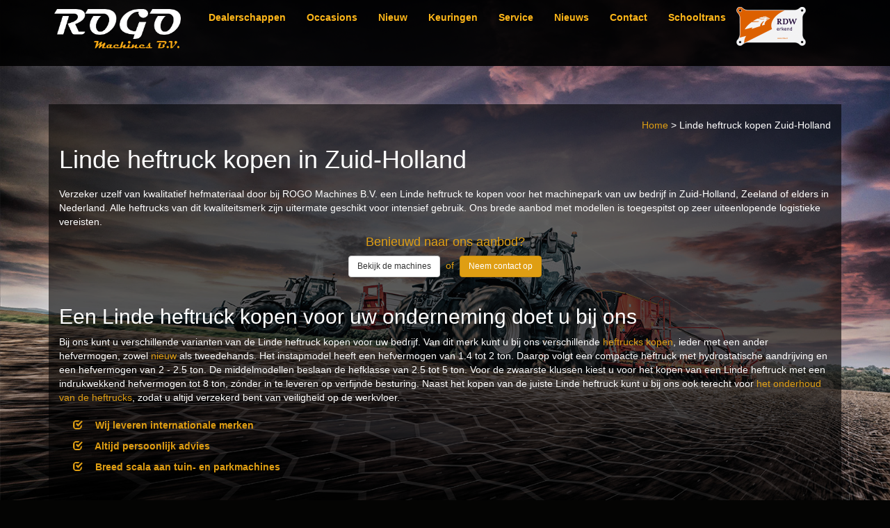

--- FILE ---
content_type: text/html; charset=UTF-8
request_url: https://www.rogo.nu/linde-heftruck-kopen
body_size: 4024
content:
<!DOCTYPE html>
<html lang="nl">
<head>
	<meta charset="utf-8">
	<meta http-equiv="X-UA-Compatible" content="IE=edge">
	<meta name="viewport" content="width=device-width, initial-scale=1">
	
		<title>Een Linde heftruck kopen van de expert uit Zuid-Holland</title>
	
	<meta name="robots" content="index, follow">
	<meta name="revisit-after" content="1 month">
	<link rel="shortcut icon" href="https://www.rogo.nu/resources/images/favicon.png">
	<meta name="description" content="Wilt u een Linde heftruck kopen voor uw bedrijf in regio Zuid-Holland? Kom naar onze showroom, ontdek het aanbod en ontvang persoonlijk advies.">
	<meta name="keywords" content="Linde heftruck kopen Zuid-Holland">

	<link rel="stylesheet" href="https://www.rogo.nu/resources/js/libraries/jquery-ui/jquery-ui.min.css"/>
	<link rel="stylesheet" href="https://www.rogo.nu/resources/js/libraries/jquery-ui/jquery.ui.theme.css"/>
	<link rel="stylesheet" href="https://www.rogo.nu/resources/css/lavish-bootstrap.css">
	<link rel="stylesheet" href="https://www.rogo.nu/resources/prettyphoto/css/prettyPhoto.css" type="text/css"
	      media="screen" charset="utf-8"/>

	<link rel="stylesheet" href="https://www.rogo.nu/resources/js/libraries/blueimp/css/blueimp-gallery.min.css">
	<link rel="stylesheet"
	      href="https://www.rogo.nu/resources/js/libraries/bootstrap-img/css/bootstrap-image-gallery.min.css">

	<link href="https://www.rogo.nu/resources/css/style.css?v=1" rel="stylesheet">

	

	<!-- HTML5 shim and Respond.js for IE8 support of HTML5 elements and media queries -->
	<!-- WARNING: Respond.js doesn't work if you view the page via file:// -->
	<!--[if lt IE 9]>
	<script src="https://oss.maxcdn.com/html5shiv/3.7.2/html5shiv.min.js"></script>
	<script src="https://oss.maxcdn.com/respond/1.4.2/respond.min.js"></script>
	<![endif]-->
	<script src='https://www.google.com/recaptcha/api.js'></script>
	
	<!-- Google Tag Manager -->
<script>(function(w,d,s,l,i){w[l]=w[l]||[];w[l].push({'gtm.start':
new Date().getTime(),event:'gtm.js'});var f=d.getElementsByTagName(s)[0],
j=d.createElement(s),dl=l!='dataLayer'?'&l='+l:'';j.async=true;j.src=
'https://www.googletagmanager.com/gtm.js?id='+i+dl;f.parentNode.insertBefore(j,f);
})(window,document,'script','dataLayer','GTM-TZH8K76');</script>
<!-- End Google Tag Manager -->




	<style>
	.navbar-collapse {
	max-height: 600px;
	padding-bottom: 10px;
	}</style>
</head>
<body style="background-image: url('https://www.rogo.nu/resources/uploads/backgrounds/Valtra-Q-Series-high-horsepower-tractor-Hero-1600x900.jpg')">
<nav class="navbar navbar-default full-width navbar-fixed-top" role="navigation">

	<div class="container">

		<div class="navbar-header">
			<button type="button" class="navbar-toggle" data-toggle="collapse"
			        data-target="#bs-example-navbar-collapse-1">
				<span class="sr-only">Toggle navigation</span>
				<span class="icon-bar"></span>
				<span class="icon-bar"></span>
				<span class="icon-bar"></span>
			</button>
			<a class="navbar-brand" href="https://www.rogo.nu/"><img src="https://www.rogo.nu/resources/images/logo.png"
			                                                 class="img-responsive" style="margin-top: -12px; width: 200px;"> </a>
		</div>
		<div class="collapse navbar-collapse" id="bs-example-navbar-collapse-1">
			<ul class="nav navbar-nav">
																														<li >
																			<a href="https://www.rogo.nu/dealerschappen">
																							Dealerschappen
											
										</a>
									
								</li>
							
						
					
																														<li >
																			<a href="https://www.rogo.nu/occasions">
																							Occasions
											
										</a>
									
								</li>
							
						
					
																														<li >
																			<a href="https://www.rogo.nu/nieuw">
																							Nieuw
											
										</a>
									
								</li>
							
						
					
																														<li >
																			<a href="https://www.rogo.nu/keuringen">
																							Keuringen
											
										</a>
									
								</li>
							
						
					
																														<li >
																			<a href="https://www.rogo.nu/service">
																							Service
											
										</a>
									
								</li>
							
						
					
																														<li >
																			<a href="https://www.rogo.nu/nieuws">
																							Nieuws
											
										</a>
									
								</li>
							
						
					
																														<li >
																			<a href="https://www.rogo.nu/contact">
																							Contact
											
										</a>
									
								</li>
							
						
					
																						
						
					
																						
						
					
																						
						
					
																						
						
					
																						
						
					
																														<li >
																			<a href="https://www.rogo.nu/Schooltrans">
																							Schooltrans
											
										</a>
									
								</li>
							
						
					
																						
						
					
																						
						
					
																						
						
					
																						
						
					
																						
						
					
																						
						
					
																						
						
					
																						
						
					
																						
						
					
																						
						
					
																						
						
					
																						
						
					
																						
						
					
																						
						
					
																						
						
					
																						
						
					
																						
						
					
																						
						
					
																						
						
					
																						
						
					
																						
						
					
																						
						
					
																						
						
					
																						
						
					
																						
						
					
																						
						
					
																						
						
					
																						
						
					
																						
						
					
				
			</ul>
			<a href="https://www.rogo.nu/nieuws/420/rdw-erkenning-kentekenregistratie-apk">
			<img src="https://www.rogo.nu/resources/images/rdw.png" style="margin-top: 10px;" border="0" />
			</a>
		</div>
	</div>
</nav>



<div id="wrap">
	<div class="container">
		<div class="row">
			<div class="col-md-12">
				    <div class="row textPage">
        <div class="col-md-12">
            <div style="color: #ffffff;">
<p style="text-align: right;"><a href="/">Home</a> &gt; Linde heftruck kopen Zuid-Holland</p>
<h1>Linde heftruck kopen in Zuid-Holland</h1>
<div style="padding: 10px 0px;">
<p>Verzeker uzelf van kwalitatief hefmateriaal door bij ROGO Machines B.V. een Linde heftruck te kopen voor het machinepark van uw bedrijf in Zuid-Holland, Zeeland of elders in Nederland. Alle heftrucks van dit kwaliteitsmerk zijn uitermate geschikt voor intensief gebruik. Ons brede aanbod met modellen is toegespitst op zeer uiteenlopende logistieke vereisten.</p>
<h4 style="text-align: center; color: #df9e13;">Benieuwd naar ons aanbod?</h4>
<p style="text-align: center; font-size: 14px;"><a class="btn btn-default" style="font-size: 12px;" onclick="ga('send', 'event', 'conversie', 'aanbod-klik')" href="/nieuw">Bekijk de machines</a>&nbsp;&nbsp;<span style="color: #df9e13;">of</span>&nbsp;&nbsp;<a class="btn btn-primary" style="font-size: 12px;" onclick="ga('send', 'event', 'conversie', 'contact-klik')" href="/contact">Neem contact op</a></p>
</div>
<h2>Een Linde heftruck kopen voor uw onderneming doet u bij ons</h2>
<p>Bij ons kunt u verschillende varianten van de Linde heftruck kopen voor uw bedrijf. Van dit merk kunt u bij ons verschillende <a href="https://www.rogo.nu/heftruck-kopen">heftrucks kopen</a>, ieder met een ander hefvermogen, zowel <a href="https://www.rogo.nu/nieuw/heftrucks-en-intern-transport">nieuw</a> als tweedehands. Het instapmodel heeft een hefvermogen van 1.4 tot 2 ton. Daarop volgt een compacte heftruck met hydrostatische aandrijving en een hefvermogen van 2 - 2.5 ton. De middelmodellen beslaan de hefklasse van 2.5 tot 5 ton. Voor de zwaarste klussen kiest u voor het kopen van een Linde heftruck met een indrukwekkend hefvermogen tot 8 ton, z&oacute;nder in te leveren op verfijnde besturing. Naast het kopen van de juiste Linde heftruck kunt u bij ons ook terecht voor <a href="https://www.rogo.nu/heftruck-onderhoud-zuid-holland">het onderhoud van de heftrucks</a>, zodat u altijd verzekerd bent van veiligheid op de werkvloer.</p>
<div style="padding: 10px 0px 10px 20px; color: #df9e13;">
<p><strong><span class="glyphicon glyphicon-check">&nbsp;</span> Wij leveren internationale merken</strong></p>
<p><strong><span class="glyphicon glyphicon-check">&nbsp;</span> Altijd persoonlijk advies</strong></p>
<p><strong><span class="glyphicon glyphicon-check">&nbsp;</span> Breed scala aan tuin- en parkmachines</strong></p>
</div>
<h3>Ontdek welk model van de Linde heftrucks bij u past</h3>
<p>Als u ge&iuml;nteresseerd bent in het kopen van een Linde heftruck, of bijvoorbeeld een <a href="https://www.rogo.nu/doosan-heftruck">heftruck van Doosan</a>, neem dan contact op met ons bedrijf in Middelharnis, Zuid-Holland. Stuur een e-mail naar <a href="mailto:info@rogo.nu">info@rogo.nu</a>. Wordt u liever telefonisch geholpen? Dan belt u naar <a href="tel:0031187482319">0187 48 23 19</a> voor een persoonlijk gesprek.</p>
</div>
        </div>
    </div>

			</div>
		</div>
	</div>
	 </div>
<footer id="footer">
	<div class="container">
		<div class="row footerButtons">
							<div class="col-md-2 col-xs-6 col-sm-3 ">

					<a href="https://www.rogo.nu/nieuw/valtra-tractoren_"><img src="https://www.rogo.nu/resources/uploads/footer/Valtra-Q-Series-high-horsepower-tractor-Hero-1600x900_(Aangepast)_(2).jpg"
					                              class="img-responsive"></a>
				</div>
							<div class="col-md-2 col-xs-6 col-sm-3 ">

					<a href="http://www.rogo.nu/nieuw/industrie+schrankladers"><img src="https://www.rogo.nu/resources/uploads/footer/Bobcat_schrankladers.png"
					                              class="img-responsive"></a>
				</div>
							<div class="col-md-2 col-xs-6 col-sm-3 ">

					<a href="https://www.rogo.nu/nieuw/tuin-en-parkmachines__"><img src="https://www.rogo.nu/resources/uploads/footer/Tuin_en_Parkmachines.png"
					                              class="img-responsive"></a>
				</div>
							<div class="col-md-2 col-xs-6 col-sm-3 ">

					<a href="https://www.rogo.nu/nieuw/atv-motoren"><img src="https://www.rogo.nu/resources/uploads/footer/Kymco_img_7232-scaled-1-500x500_(Aangepast)_(Aangepast)_(Aangepast).jpg"
					                              class="img-responsive"></a>
				</div>
							<div class="col-md-2 col-xs-6 col-sm-3 ">

					<a href="https://www.rogo.nu/nieuw/heftrucks-en-interntransport_"><img src="https://www.rogo.nu/resources/uploads/footer/Doosan_D_160S-7_01_ap.jpg"
					                              class="img-responsive"></a>
				</div>
							<div class="col-md-2 col-xs-6 col-sm-3 ">

					<a href="https://www.rogo.nu/nieuw/landbouwmachines+inschuurlijnen/733-Downs-Crop-Vision-Optische-sorteerder"><img src="https://www.rogo.nu/resources/uploads/footer/DOWNS_CropVision_optische-sorteermachine-scaled_(Aangepast).jpg"
					                              class="img-responsive"></a>
				</div>
			
		</div>
		<div class="col-md-12">
			Copyright ROGO Machines B.V. - 2026 -
			E-mail: <a href="mailto:info@rogo.nu">info@rogo.nu</a> -
			Tel: 0187 - 48 23 19 - Mobiel. 06 53 86 42 36 -
			<a href="http://www.rogo.nu/Privacybeleid">Privacybeleid</a> -
			<a href="http://websitesvandermey.nl/" target="new">Realisatie Websites van der Mey</a>
		</div>
	</div>
</footer>
<!-- The Bootstrap Image Gallery lightbox, should be a child element of the document body -->
<div id="blueimp-gallery" class="blueimp-gallery blueimp-gallery-controls" data-use-bootstrap-modal="false">
	<!-- The container for the modal slides -->
	<div class="slides"></div>
	<!-- Controls for the borderless lightbox -->
	<h3 class="title"></h3>
	<a class="prev">‹</a>
	<a class="next">›</a>
	<a class="close">×</a>
	<a class="play-pause"></a>
	<ol class="indicator"></ol>
	<!-- The modal dialog, which will be used to wrap the lightbox content -->
	<div class="modal fade">
		<div class="modal-dialog">
			<div class="modal-content">
				<div class="modal-header">
					<button type="button" class="close" aria-hidden="true">&times;</button>
					<h4 class="modal-title"></h4>
				</div>
				<div class="modal-body next"></div>
				<div class="modal-footer">
					<button type="button" class="btn btn-default pull-left prev">
						<i class="glyphicon glyphicon-chevron-left"></i>
						Previous
					</button>
					<button type="button" class="btn btn-primary next">
						Next
						<i class="glyphicon glyphicon-chevron-right"></i>
					</button>
				</div>
			</div>
		</div>
	</div>
</div>

<script src="https://www.rogo.nu/resources/js/libraries/jquery-ui/external/jquery/jquery.js"></script>
<script src="https://www.rogo.nu/resources/js/libraries/jquery-ui/jquery-ui.min.js"></script>
<script src="https://www.rogo.nu/resources/js/libraries/bootstrap.min.js"></script>
<script src="https://www.rogo.nu/resources/js/libraries/blueimp/js/jquery.blueimp-gallery.min.js"></script>
<script src="https://www.rogo.nu/resources/js/libraries/bootstrap-img/js/bootstrap-image-gallery.min.js"></script>
<script src="https://www.rogo.nu/resources/prettyphoto/js/jquery.prettyPhoto.js" type="text/javascript"
        charset="utf-8"></script>
<script type="text/javascript" charset="utf-8">
	$(document).ready(function () {
		$("a[rel^='prettyPhoto']").prettyPhoto();
		
	});
</script>
<script type="text/javascript">
		var site_url =
	"https://www.rogo.nu/";
		var uri_1 =
	"linde-heftruck-kopen";
	
</script>
<script type="text/javascript" src="https://www.rogo.nu/resources/js/admin/custompopup.js"></script>
	<script type="text/javascript" src="https://www.rogo.nu/resources/js/gAnalytics.js"></script>


<!-- Google Tag Manager (noscript) -->
<noscript><iframe src="https://www.googletagmanager.com/ns.html?id=GTM-TZH8K76"
height="0" width="0" style="display:none;visibility:hidden"></iframe></noscript>
<!-- End Google Tag Manager (noscript) -->
</body>
</html>

--- FILE ---
content_type: application/javascript
request_url: https://www.rogo.nu/resources/js/admin/custompopup.js
body_size: 578
content:
function custompopup(p_title, p_message, p_height) {
  this.title = p_title;//Titel van popup
  this.message = p_message;//Content van popup
  this.height = p_height;//hoogte van popup
  this.InitView();//intialiseer popup
}

//stelt popup in aan de hand van constructor parameters title, message, height
custompopup.prototype.InitView = function() {
  //stel hoogte in aan de hand van parameter, bij geen parameter standaard hoogte
  if(this.height != null){//aangepaste hoogte
    $(".custompopup").css("height", (this.height+50)+"px");
  }
  //vul popup aan de hand van de paratmeters
  $("#custompopup_titel").html(this.title);
  $("#custompopup_content .content").html(this.message);
  //zet popup visable met css en hide daarna met js (voor smooth effect)
  $("#custompopupwrap").css("visibility", "visible");
  $("#custompopupwrap").hide();
  //event handler voor close button and background click
  $("#closedialog, .custompopup_back").click(function() {
    custompopup.prototype.closedialog(); 
  });
};

//laat dialoog zien
custompopup.prototype.showdialog = function() {
  //toon de div met popup
	$("body").css("overflow", "hidden");
  $("#custompopupwrap").fadeIn(300);  
};

//om popup te sluiten
custompopup.prototype.closedialog = function() {
  //hide div met popup
  $("#custompopupwrap").fadeOut(300);  
	$("body").css("overflow", "visible");
};